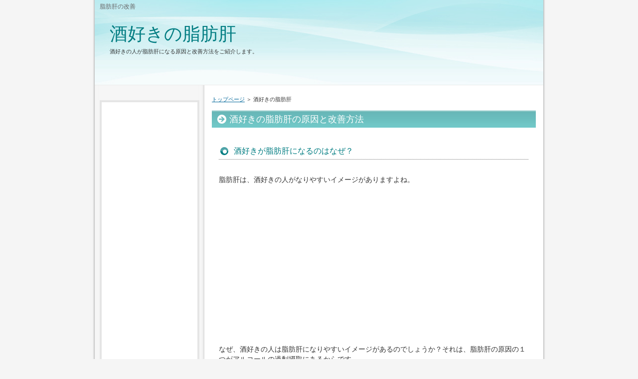

--- FILE ---
content_type: text/html
request_url: http://genkismile.net/sakezuki.html
body_size: 3611
content:
<?xml version="1.0" encoding="Shift_JIS"?>
<!DOCTYPE html PUBLIC "-//W3C//DTD XHTML 1.0 Transitional//EN" "http://www.w3.org/TR/xhtml1/DTD/xhtml1-transitional.dtd">
<html xmlns="http://www.w3.org/1999/xhtml" xml:lang="ja" lang="ja">
<head>
<meta http-equiv="Content-Type" content="text/html; charset=Shift_JIS" />
<meta http-equiv="Content-Style-Type" content="text/css" />
<title>【酒好きが脂肪肝になる理由】治し方もご紹介！</title>
<meta name="keywords" content="脂肪肝,酒好き" />
<meta name="description" content="酒好きの人が脂肪肝になる原因と改善方法をご紹介します。" />
<link rel="stylesheet" href="./styles.css" type="text/css" />
<script>
  (function(i,s,o,g,r,a,m){i['GoogleAnalyticsObject']=r;i[r]=i[r]||function(){
  (i[r].q=i[r].q||[]).push(arguments)},i[r].l=1*new Date();a=s.createElement(o),
  m=s.getElementsByTagName(o)[0];a.async=1;a.src=g;m.parentNode.insertBefore(a,m)
  })(window,document,'script','https://www.google-analytics.com/analytics.js','ga');

  ga('create', 'UA-96091178-2', 'auto');
  ga('send', 'pageview');

</script>
</head>

<body>
<div id="container">

<h1>脂肪肝の改善</h1>
<div id="header">
<h2><a href="./">酒好きの脂肪肝</a></h2>
<div id="headertext">酒好きの人が脂肪肝になる原因と改善方法をご紹介します。</div>
</div>
<div id="contents">
<div id="main">
<div id="siteNavi"><a href="./">トップページ</a> ＞ 酒好きの脂肪肝</div>
<h3>酒好きの脂肪肝の原因と改善方法</h3>

<div id="text1">

<h4>酒好きが脂肪肝になるのはなぜ？</h4>
<p>&nbsp;</p>
<p>脂肪肝は、酒好きの人がなりやすいイメージがありますよね。</p>
<p>&nbsp;</p>
<p><script async src="//pagead2.googlesyndication.com/pagead/js/adsbygoogle.js"></script>
<!-- 肝臓_genkismile_上 -->
<ins class="adsbygoogle"
     style="display:block"
     data-ad-client="ca-pub-9381591698653362"
     data-ad-slot="4412055751"
     data-ad-format="auto"></ins>
<script>
(adsbygoogle = window.adsbygoogle || []).push({});
</script></p>
<p>&nbsp;</p>
<p>なぜ、酒好きの人は脂肪肝になりやすいイメージがあるのでしょうか？それは、脂肪肝の原因の１つがアルコールの過剰摂取にあるからです。</p>
<p>&nbsp;</p>
<p>酒好きでお酒を大量に飲んでしまうと、お酒や食べ物から摂取したエネルギーが余り、余ったエネルギーが脂肪として肝臓に蓄えられてしまいます。</p>
<p>&nbsp;</p>
<p>さらに、肝臓はアルコールを分解するのに忙しく、脂肪の分解がおろそかになってしまうため、余計に脂肪が溜まりやすくなってしまうのです。</p>
<p>&nbsp;</p>
<p><script async src="//pagead2.googlesyndication.com/pagead/js/adsbygoogle.js"></script>
<!-- 肝臓_genkismile_中 -->
<ins class="adsbygoogle"
     style="display:block"
     data-ad-client="ca-pub-9381591698653362"
     data-ad-slot="2357749818"
     data-ad-format="auto"></ins>
<script>
(adsbygoogle = window.adsbygoogle || []).push({});
</script></p>
<p>&nbsp;</p>
<p>脂肪肝になるのは酒好きの人に多いというイメージがあるのは、酒好きで過剰な飲酒を続けることが脂肪肝を引き起こす原因になっているからです。</p>
<p>&nbsp;</p>
<p>&nbsp;</p>
<h4>酒好きの脂肪肝を改善するには？</h4>
<p>&nbsp;</p>
<p>酒好きでついついお酒を飲み過ぎてしまうという人が脂肪肝を改善するためには、やはりお酒の量を制限することが効果的です。</p>
<p>&nbsp;</p>
<p>お酒を飲む代わりに食事を制限すればいい、なんてことはありません。食事制限をしてしまうと栄養不足となり、肝細胞を作るためのたんぱく質やビタミンが十分に摂取できなくなってしまうからです。</p>
<p>&nbsp;</p>
<p>脂肪肝を早く回復させるには、栄養バランスの良い食事をし、禁酒をするかアルコールの摂取量を減らすことが効果的な治し方なのです。</p>
<p>&nbsp;</p>
<p>&nbsp;</p>
<h4>酒好きで禁酒が難しい場合は</h4>
<p>&nbsp;</p>
<p>お酒好きの人の中には、どうしても禁酒ができないという人もいるでしょう。</p>
<p>&nbsp;</p>
<p>その場合は、まずはお酒の量を減らすことから始めていくと良いです。アルコール濃度の低いお酒の方が肝臓への負担が減るので、炭酸水などで割って飲むようにしましょう。</p>
<p>&nbsp;</p>
<p>また、空腹時の飲酒は肝臓に大きな負担をかけてしまいます。お酒を飲む際はおつまみを食べましょう。おつまみも、大豆類や野菜類などあっさりしたおつまみの方が脂肪肝対策になります。</p>
<p>&nbsp;</p>
<p>お酒の１日の摂取量目安は１合です。酒好きでも、脂肪肝の改善のためにはお酒は１日１合以下、週に１～２日の休肝日を作ることが大切です。</p>
<p>&nbsp;</p>
<p>脂肪肝が進行してしまうと治すのが難しくなるうえに、肝硬変や肝臓がんといった死亡リスクの高い病気になる可能性も出てきますので、軽度の脂肪肝のうちに治してしまいましょう。</p>
<p>&nbsp;</p>
<p>&nbsp;</p>
<h4>まとめ</h4>
<p>&nbsp;</p>
<p>酒好きの場合の脂肪肝の原因と改善方法についてお話ししました。酒好きの人に多いと言われる脂肪肝ですが、早めの対処で治すことができます。酒好きだからこそお酒と上手に付き合って、脂肪肝を改善し再発を予防していきましょう！</p>

</div>
<div id="space2"><script async src="//pagead2.googlesyndication.com/pagead/js/adsbygoogle.js"></script>
<!-- 肝臓_genkismile -->
<ins class="adsbygoogle"
style="display:block"
data-ad-client="ca-pub-9381591698653362"
data-ad-slot="3587248616"
data-ad-format="auto"></ins>
<script>
(adsbygoogle = window.adsbygoogle || []).push({});
</script>
</div>
</div>

<div id="menu">

<div class="menubox"><div id="space3"><script async src="//pagead2.googlesyndication.com/pagead/js/adsbygoogle.js"></script>
<!-- 肝臓_genkismile_左 -->
<ins class="adsbygoogle"
style="display:block"
data-ad-client="ca-pub-9381591698653362"
data-ad-slot="3782512124"
data-ad-format="auto"></ins>
<script>
(adsbygoogle = window.adsbygoogle || []).push({});
</script>
</div></div>

<h4>脂肪肝の改善法</h4>
<div class="menubox"><ul id="menu1">
<li><a href="./naoshikata.html">脂肪肝の治し方</a></li>
<li><a href="./naoru.html">脂肪肝が治るまでの期間</a></li>
<li><a href="./yoitabemono.html">脂肪肝に良い食べ物</a></li>
<li><a href="./waruitabemono.html">脂肪肝に悪い食べ物</a></li>
<li><a href="./undo.html">脂肪肝を改善する運動</a></li>
<li><a href="./shokuji.html">脂肪肝を改善する食事</a></li>
<li><a href="./hayakunaosu.html">脂肪肝を早く治す方法</a></li>
<li><a href="./hayagui.html">脂肪肝と早食い</a></li>
<li><a href="./tsukareyasui.html">脂肪肝の症状-疲れやすい</a></li>
<li><a href="./herasu.html">脂肪肝を減らす方法</a></li>
<li><a href="./kaifuku.html">脂肪肝を回復させる方法</a></li>
<li><a href="./taurine.html">脂肪肝にタウリンが良い</a></li>
<li><a href="./ornithine.html">脂肪肝とオルニチン</a></li>
<li><a href="./donaru.html">脂肪肝になるとどうなる？</a></li>
<li><a href="./amai.html">甘い物の食べ過ぎによる肝臓への悪影響</a></li>
<li><a href="./shokujishukan.html">脂肪肝の原因となる食事習慣</a></li>
<li><a href="./nomikata.html">肝臓をいたわるお酒の飲み方</a></li>
<li><a href="./motonimodoru.html">脂肪肝は元に戻るか</a></li>
<li><a href="./mitame.html">脂肪肝の見た目</a></li>
<li><a href="./choshokunuki.html">脂肪肝と朝食抜き</a></li>
<li><a href="./tabesugi.html">食べ過ぎによる脂肪肝
</a></li>
<li><a href="./kurumi.html">脂肪肝とくるみ</a></li>
<li><a href="./ramen.html">脂肪肝とラーメン
</a></li>
<li><a href="./kanzohataraki.html">肝臓の働きについて</a></li>
<li><a href="./naorimasuka.html">脂肪肝は治りますか</a></li>
<li><a href="./shokukaizen.html">脂肪肝と食生活改善</a></li>
<li><a href="./aburamono.html">脂肪肝と油もの</a></li>
<li><a href="./suiminbusoku.html">脂肪肝と睡眠不足</a></li>
<li><a href="./pokkori.html">脂肪肝とお腹ぽっこり</a></li>
<li><a href="./kanzogan.html">脂肪肝と肝臓がん</a></li>
<li><a href="./nariyasui.html">脂肪肝になりやすい人</a></li>
<li><a href="./rebound.html">脂肪肝とリバウンド</a></li>
<li><a href="./doshitara.html">脂肪肝はどうしたらいいか</a></li>
<li><a href="./shokujiseigen.html">脂肪肝と食事制限</a></li>
<li><a href="./toshitsuseigen.html">脂肪肝を糖質制限で改善</a></li>
<li><a href="./dietkaizen.html">脂肪肝をダイエットで改善</a></li>
<li><a href="./dietnaoru.html">脂肪肝はダイエットで治るか</a></li>
<li><a href="./dietundo.html">脂肪肝と運動ダイエット</a></li>
<li><a href="./otoshikata.html">脂肪肝を落とすには？脂肪の落とし方</a></li>
<li><a href="./dietshokuji.html">脂肪肝と食事ダイエット</a></li>
<li><a href="./oyatsu.html">脂肪肝に良いおやつ</a></li>
<li><a href="./naizoshiboherasu.html">内臓脂肪を減らす脂肪肝改善法</a></li>
<li><a href="./narikake.html">脂肪肝になりかけ</a></li>
<li><a href="./konbini.html">脂肪肝とコンビニの食事</a></li>
<li><a href="./niku.html">脂肪肝と肉</a></li>
<li><a href="./dessert.html">脂肪肝とデザート</a></li>
<li><a href="./stress.html">ストレスが脂肪肝の原因に？</a></li>
</ul></div>
<h4>脂肪肝とサプリメント</h4>
<div class="menubox"><ul id="menu2">
<li><a href="./hepalysez.html">へパリーゼZサプリメント</a></li>
<li><a href="./kanpowereplus.html">肝パワーEプラスサプリメント</a></li>
<li><a href="./supplement.html">脂肪肝に勝つ！サプリメント</a></li>
</ul></div>
<h4>脂肪肝とアルコール</h4>
<div class="menubox"><ul id="menu3">
<li><a href="./nomikai.html">脂肪肝だけど飲み会に行く</a></li>
<li><a href="./shurui.html">脂肪肝とお酒の種類</a></li>
<li><a href="./kanzoekisu.html">脂肪肝と肝臓エキス</a></li>
<li><a href="./alcohol.html">アルコール脂肪肝の改善法</a></li>
<li><a href="./bunkai.html">脂肪肝とアルコール分解</a></li>
<li><a href="./inshutaisaku.html">飲酒による脂肪肝対策</a></li>
<li><a href="./sakenomisugi.html">お酒の飲み過ぎで脂肪肝になる理由</a></li>
<li><a href="./wine.html">脂肪肝とワイン</a></li>
<li><a href="./sakezuki.html">酒好きの脂肪肝</a></li>
</ul></div>
<h4>脂肪肝は治せる！最新記事</h4>
<div class="menubox"><ul id="newEntry">
<li><a href="./sakezuki.html">酒好きの脂肪肝</a></li>
<li><a href="./stress.html">ストレスが脂肪肝の原因に？</a></li>
<li><a href="./dessert.html">脂肪肝とデザート</a></li>
<li><a href="./niku.html">脂肪肝と肉</a></li>
<li><a href="./konbini.html">脂肪肝とコンビニの食事</a></li>
<li><a href="./narikake.html">脂肪肝になりかけ</a></li>
<li><a href="./naizoshiboherasu.html">内臓脂肪を減らす脂肪肝改善法</a></li>
<li><a href="./oyatsu.html">脂肪肝に良いおやつ</a></li>
<li><a href="./wine.html">脂肪肝とワイン</a></li>
<li><a href="./sakenomisugi.html">お酒の飲み過ぎで脂肪肝になる理由</a></li>
<li><a href="./dietshokuji.html">脂肪肝と食事ダイエット</a></li>
<li><a href="./otoshikata.html">脂肪肝を落とすには？脂肪の落とし方</a></li>
<li><a href="./dietundo.html">脂肪肝と運動ダイエット</a></li>
<li><a href="./dietnaoru.html">脂肪肝はダイエットで治るか</a></li>
<li><a href="./dietkaizen.html">脂肪肝をダイエットで改善</a></li>
<li><a href="./toshitsuseigen.html">脂肪肝を糖質制限で改善</a></li>
<li><a href="./shokujiseigen.html">脂肪肝と食事制限</a></li>
<li><a href="./doshitara.html">脂肪肝はどうしたらいいか</a></li>
<li><a href="./rebound.html">脂肪肝とリバウンド</a></li>
<li><a href="./nariyasui.html">脂肪肝になりやすい人</a></li>
<li><a href="./kanzogan.html">脂肪肝と肝臓がん</a></li>
<li><a href="./pokkori.html">脂肪肝とお腹ぽっこり</a></li>
<li><a href="./suiminbusoku.html">脂肪肝と睡眠不足</a></li>
<li><a href="./aburamono.html">脂肪肝と油もの</a></li>
<li><a href="./shokukaizen.html">脂肪肝と食生活改善</a></li>
<li><a href="./inshutaisaku.html">飲酒による脂肪肝対策</a></li>
<li><a href="./naorimasuka.html">脂肪肝は治りますか</a></li>
<li><a href="./kanzohataraki.html">肝臓の働きについて</a></li>
<li><a href="./ramen.html">脂肪肝とラーメン
</a></li>
<li><a href="./kurumi.html">脂肪肝とくるみ</a></li>
<li><a href="./tabesugi.html">食べ過ぎによる脂肪肝
</a></li>
<li><a href="./choshokunuki.html">脂肪肝と朝食抜き</a></li>
<li><a href="./mitame.html">脂肪肝の見た目</a></li>
<li><a href="./motonimodoru.html">脂肪肝は元に戻るか</a></li>
<li><a href="./nomikata.html">肝臓をいたわるお酒の飲み方</a></li>
<li><a href="./shokujishukan.html">脂肪肝の原因となる食事習慣</a></li>
<li><a href="./amai.html">甘い物の食べ過ぎによる肝臓への悪影響</a></li>
<li><a href="./donaru.html">脂肪肝になるとどうなる？</a></li>
<li><a href="./taurine.html">脂肪肝にタウリンが良い</a></li>
<li><a href="./kaifuku.html">脂肪肝を回復させる方法</a></li>
<li><a href="./ornithine.html">脂肪肝とオルニチン</a></li>
<li><a href="./herasu.html">脂肪肝を減らす方法</a></li>
<li><a href="./bunkai.html">脂肪肝とアルコール分解</a></li>
<li><a href="./tsukareyasui.html">脂肪肝の症状-疲れやすい</a></li>
<li><a href="./hayagui.html">脂肪肝と早食い</a></li>
<li><a href="./hayakunaosu.html">脂肪肝を早く治す方法</a></li>
<li><a href="./naoru.html">脂肪肝が治るまでの期間</a></li>
<li><a href="./alcohol.html">アルコール脂肪肝の改善法</a></li>
<li><a href="./kanzoekisu.html">脂肪肝と肝臓エキス</a></li>
<li><a href="./shurui.html">脂肪肝とお酒の種類</a></li>

</ul></div>

</div>

<br class="FloatEnd" />
</div>
<div id="footlink"></div>

<div id="footer">Copyright (C) 2017 <a href="./">【脂肪肝は治せる！】</a> All Rights Reserved.</div>

</div>
</body>
</html>

--- FILE ---
content_type: text/html; charset=utf-8
request_url: https://www.google.com/recaptcha/api2/aframe
body_size: 264
content:
<!DOCTYPE HTML><html><head><meta http-equiv="content-type" content="text/html; charset=UTF-8"></head><body><script nonce="1afuGyawFSo3Cvm3aT2G0g">/** Anti-fraud and anti-abuse applications only. See google.com/recaptcha */ try{var clients={'sodar':'https://pagead2.googlesyndication.com/pagead/sodar?'};window.addEventListener("message",function(a){try{if(a.source===window.parent){var b=JSON.parse(a.data);var c=clients[b['id']];if(c){var d=document.createElement('img');d.src=c+b['params']+'&rc='+(localStorage.getItem("rc::a")?sessionStorage.getItem("rc::b"):"");window.document.body.appendChild(d);sessionStorage.setItem("rc::e",parseInt(sessionStorage.getItem("rc::e")||0)+1);localStorage.setItem("rc::h",'1769668688276');}}}catch(b){}});window.parent.postMessage("_grecaptcha_ready", "*");}catch(b){}</script></body></html>

--- FILE ---
content_type: text/plain
request_url: https://www.google-analytics.com/j/collect?v=1&_v=j102&a=805946349&t=pageview&_s=1&dl=http%3A%2F%2Fgenkismile.net%2Fsakezuki.html&ul=en-us%40posix&dt=%E3%80%90%E9%85%92%E5%A5%BD%E3%81%8D%E3%81%8C%E8%84%82%E8%82%AA%E8%82%9D%E3%81%AB%E3%81%AA%E3%82%8B%E7%90%86%E7%94%B1%E3%80%91%E6%B2%BB%E3%81%97%E6%96%B9%E3%82%82%E3%81%94%E7%B4%B9%E4%BB%8B%EF%BC%81&sr=1280x720&vp=1280x720&_u=IEBAAEABAAAAACAAI~&jid=406433202&gjid=1984428476&cid=1067432624.1769668687&tid=UA-96091178-2&_gid=2031027258.1769668687&_r=1&_slc=1&z=774612002
body_size: -450
content:
2,cG-XRC3NMNRTD